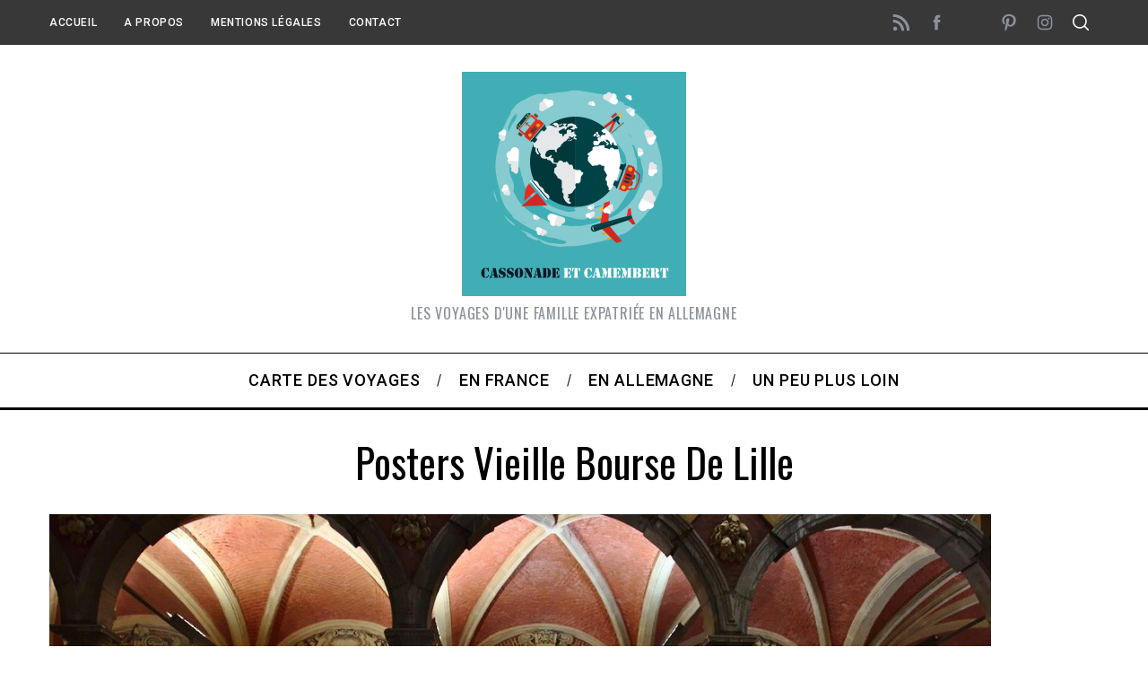

--- FILE ---
content_type: text/html; charset=UTF-8
request_url: https://www.cassonadeetcamembert.fr/2015/02/vieux-lille/posters-vieille-bourse-de-lille/
body_size: 17124
content:
<!doctype html>
<html lang="fr-FR">
<head>
    <meta charset="UTF-8">
    <meta name="viewport" content="width=device-width, minimum-scale=1">
    <meta name="theme-color" content="#000000">
    <link rel="profile" href="http://gmpg.org/xfn/11">
    <meta name='robots' content='index, follow, max-image-preview:large, max-snippet:-1, max-video-preview:-1' />

	<!-- This site is optimized with the Yoast SEO plugin v25.1 - https://yoast.com/wordpress/plugins/seo/ -->
	<title>Posters vieille bourse de Lille - Cassonade et Camembert</title>
	<link rel="canonical" href="https://www.cassonadeetcamembert.fr/2015/02/vieux-lille/posters-vieille-bourse-de-lille/" />
	<meta property="og:locale" content="fr_FR" />
	<meta property="og:type" content="article" />
	<meta property="og:title" content="Posters vieille bourse de Lille - Cassonade et Camembert" />
	<meta property="og:url" content="https://www.cassonadeetcamembert.fr/2015/02/vieux-lille/posters-vieille-bourse-de-lille/" />
	<meta property="og:site_name" content="Cassonade et Camembert" />
	<meta property="article:publisher" content="http://www.facebook.com/cassonadeetcamembert/" />
	<meta property="article:modified_time" content="2015-01-29T12:15:44+00:00" />
	<meta property="og:image" content="https://www.cassonadeetcamembert.fr/2015/02/vieux-lille/posters-vieille-bourse-de-lille" />
	<meta property="og:image:width" content="1200" />
	<meta property="og:image:height" content="801" />
	<meta property="og:image:type" content="image/jpeg" />
	<script type="application/ld+json" class="yoast-schema-graph">{"@context":"https://schema.org","@graph":[{"@type":"WebPage","@id":"https://www.cassonadeetcamembert.fr/2015/02/vieux-lille/posters-vieille-bourse-de-lille/","url":"https://www.cassonadeetcamembert.fr/2015/02/vieux-lille/posters-vieille-bourse-de-lille/","name":"Posters vieille bourse de Lille - Cassonade et Camembert","isPartOf":{"@id":"https://www.cassonadeetcamembert.fr/#website"},"primaryImageOfPage":{"@id":"https://www.cassonadeetcamembert.fr/2015/02/vieux-lille/posters-vieille-bourse-de-lille/#primaryimage"},"image":{"@id":"https://www.cassonadeetcamembert.fr/2015/02/vieux-lille/posters-vieille-bourse-de-lille/#primaryimage"},"thumbnailUrl":"https://www.cassonadeetcamembert.fr/wp-content/uploads/2015/01/Posters-vieille-bourse-de-Lille.jpg","datePublished":"2015-01-29T11:54:26+00:00","dateModified":"2015-01-29T12:15:44+00:00","breadcrumb":{"@id":"https://www.cassonadeetcamembert.fr/2015/02/vieux-lille/posters-vieille-bourse-de-lille/#breadcrumb"},"inLanguage":"fr-FR","potentialAction":[{"@type":"ReadAction","target":["https://www.cassonadeetcamembert.fr/2015/02/vieux-lille/posters-vieille-bourse-de-lille/"]}]},{"@type":"ImageObject","inLanguage":"fr-FR","@id":"https://www.cassonadeetcamembert.fr/2015/02/vieux-lille/posters-vieille-bourse-de-lille/#primaryimage","url":"https://www.cassonadeetcamembert.fr/wp-content/uploads/2015/01/Posters-vieille-bourse-de-Lille.jpg","contentUrl":"https://www.cassonadeetcamembert.fr/wp-content/uploads/2015/01/Posters-vieille-bourse-de-Lille.jpg","width":1200,"height":801,"caption":"Posters vieille bourse de Lille"},{"@type":"BreadcrumbList","@id":"https://www.cassonadeetcamembert.fr/2015/02/vieux-lille/posters-vieille-bourse-de-lille/#breadcrumb","itemListElement":[{"@type":"ListItem","position":1,"name":"Accueil","item":"https://www.cassonadeetcamembert.fr/"},{"@type":"ListItem","position":2,"name":"Balade nocturne dans le Vieux-Lille","item":"https://www.cassonadeetcamembert.fr/2015/02/vieux-lille/"},{"@type":"ListItem","position":3,"name":"Posters vieille bourse de Lille"}]},{"@type":"WebSite","@id":"https://www.cassonadeetcamembert.fr/#website","url":"https://www.cassonadeetcamembert.fr/","name":"Cassonade et Camembert","description":"Les voyages d&#039;une famille expatriée en Allemagne","publisher":{"@id":"https://www.cassonadeetcamembert.fr/#organization"},"potentialAction":[{"@type":"SearchAction","target":{"@type":"EntryPoint","urlTemplate":"https://www.cassonadeetcamembert.fr/?s={search_term_string}"},"query-input":{"@type":"PropertyValueSpecification","valueRequired":true,"valueName":"search_term_string"}}],"inLanguage":"fr-FR"},{"@type":"Organization","@id":"https://www.cassonadeetcamembert.fr/#organization","name":"Cassonade et Camembert","url":"https://www.cassonadeetcamembert.fr/","logo":{"@type":"ImageObject","inLanguage":"fr-FR","@id":"https://www.cassonadeetcamembert.fr/#/schema/logo/image/","url":"https://www.cassonadeetcamembert.fr/wp-content/uploads/2015/02/Cassonade-et-Camembert.png","contentUrl":"https://www.cassonadeetcamembert.fr/wp-content/uploads/2015/02/Cassonade-et-Camembert.png","width":250,"height":250,"caption":"Cassonade et Camembert"},"image":{"@id":"https://www.cassonadeetcamembert.fr/#/schema/logo/image/"},"sameAs":["http://www.facebook.com/cassonadeetcamembert/","http://instagram.com/cassonadeetcamembert/","https://www.pinterest.com/cassonadeetc/"]}]}</script>
	<!-- / Yoast SEO plugin. -->


<link rel='dns-prefetch' href='//fonts.googleapis.com' />
<link rel='preconnect' href='https://fonts.gstatic.com' crossorigin />
<link rel="alternate" type="application/rss+xml" title="Cassonade et Camembert &raquo; Flux" href="https://www.cassonadeetcamembert.fr/feed/" />
<link rel="alternate" type="application/rss+xml" title="Cassonade et Camembert &raquo; Flux des commentaires" href="https://www.cassonadeetcamembert.fr/comments/feed/" />
<link rel="alternate" type="application/rss+xml" title="Cassonade et Camembert &raquo; Posters vieille bourse de Lille Flux des commentaires" href="https://www.cassonadeetcamembert.fr/2015/02/vieux-lille/posters-vieille-bourse-de-lille/feed/" />
<link rel="alternate" title="oEmbed (JSON)" type="application/json+oembed" href="https://www.cassonadeetcamembert.fr/wp-json/oembed/1.0/embed?url=https%3A%2F%2Fwww.cassonadeetcamembert.fr%2F2015%2F02%2Fvieux-lille%2Fposters-vieille-bourse-de-lille%2F" />
<link rel="alternate" title="oEmbed (XML)" type="text/xml+oembed" href="https://www.cassonadeetcamembert.fr/wp-json/oembed/1.0/embed?url=https%3A%2F%2Fwww.cassonadeetcamembert.fr%2F2015%2F02%2Fvieux-lille%2Fposters-vieille-bourse-de-lille%2F&#038;format=xml" />
		<!-- This site uses the Google Analytics by MonsterInsights plugin v9.11.1 - Using Analytics tracking - https://www.monsterinsights.com/ -->
							<script src="//www.googletagmanager.com/gtag/js?id=G-QNFZRNBTKQ"  data-cfasync="false" data-wpfc-render="false" type="text/javascript" async></script>
			<script data-cfasync="false" data-wpfc-render="false" type="text/javascript">
				var mi_version = '9.11.1';
				var mi_track_user = true;
				var mi_no_track_reason = '';
								var MonsterInsightsDefaultLocations = {"page_location":"https:\/\/www.cassonadeetcamembert.fr\/2015\/02\/vieux-lille\/posters-vieille-bourse-de-lille\/"};
								if ( typeof MonsterInsightsPrivacyGuardFilter === 'function' ) {
					var MonsterInsightsLocations = (typeof MonsterInsightsExcludeQuery === 'object') ? MonsterInsightsPrivacyGuardFilter( MonsterInsightsExcludeQuery ) : MonsterInsightsPrivacyGuardFilter( MonsterInsightsDefaultLocations );
				} else {
					var MonsterInsightsLocations = (typeof MonsterInsightsExcludeQuery === 'object') ? MonsterInsightsExcludeQuery : MonsterInsightsDefaultLocations;
				}

								var disableStrs = [
										'ga-disable-G-QNFZRNBTKQ',
									];

				/* Function to detect opted out users */
				function __gtagTrackerIsOptedOut() {
					for (var index = 0; index < disableStrs.length; index++) {
						if (document.cookie.indexOf(disableStrs[index] + '=true') > -1) {
							return true;
						}
					}

					return false;
				}

				/* Disable tracking if the opt-out cookie exists. */
				if (__gtagTrackerIsOptedOut()) {
					for (var index = 0; index < disableStrs.length; index++) {
						window[disableStrs[index]] = true;
					}
				}

				/* Opt-out function */
				function __gtagTrackerOptout() {
					for (var index = 0; index < disableStrs.length; index++) {
						document.cookie = disableStrs[index] + '=true; expires=Thu, 31 Dec 2099 23:59:59 UTC; path=/';
						window[disableStrs[index]] = true;
					}
				}

				if ('undefined' === typeof gaOptout) {
					function gaOptout() {
						__gtagTrackerOptout();
					}
				}
								window.dataLayer = window.dataLayer || [];

				window.MonsterInsightsDualTracker = {
					helpers: {},
					trackers: {},
				};
				if (mi_track_user) {
					function __gtagDataLayer() {
						dataLayer.push(arguments);
					}

					function __gtagTracker(type, name, parameters) {
						if (!parameters) {
							parameters = {};
						}

						if (parameters.send_to) {
							__gtagDataLayer.apply(null, arguments);
							return;
						}

						if (type === 'event') {
														parameters.send_to = monsterinsights_frontend.v4_id;
							var hookName = name;
							if (typeof parameters['event_category'] !== 'undefined') {
								hookName = parameters['event_category'] + ':' + name;
							}

							if (typeof MonsterInsightsDualTracker.trackers[hookName] !== 'undefined') {
								MonsterInsightsDualTracker.trackers[hookName](parameters);
							} else {
								__gtagDataLayer('event', name, parameters);
							}
							
						} else {
							__gtagDataLayer.apply(null, arguments);
						}
					}

					__gtagTracker('js', new Date());
					__gtagTracker('set', {
						'developer_id.dZGIzZG': true,
											});
					if ( MonsterInsightsLocations.page_location ) {
						__gtagTracker('set', MonsterInsightsLocations);
					}
										__gtagTracker('config', 'G-QNFZRNBTKQ', {"forceSSL":"true"} );
										window.gtag = __gtagTracker;										(function () {
						/* https://developers.google.com/analytics/devguides/collection/analyticsjs/ */
						/* ga and __gaTracker compatibility shim. */
						var noopfn = function () {
							return null;
						};
						var newtracker = function () {
							return new Tracker();
						};
						var Tracker = function () {
							return null;
						};
						var p = Tracker.prototype;
						p.get = noopfn;
						p.set = noopfn;
						p.send = function () {
							var args = Array.prototype.slice.call(arguments);
							args.unshift('send');
							__gaTracker.apply(null, args);
						};
						var __gaTracker = function () {
							var len = arguments.length;
							if (len === 0) {
								return;
							}
							var f = arguments[len - 1];
							if (typeof f !== 'object' || f === null || typeof f.hitCallback !== 'function') {
								if ('send' === arguments[0]) {
									var hitConverted, hitObject = false, action;
									if ('event' === arguments[1]) {
										if ('undefined' !== typeof arguments[3]) {
											hitObject = {
												'eventAction': arguments[3],
												'eventCategory': arguments[2],
												'eventLabel': arguments[4],
												'value': arguments[5] ? arguments[5] : 1,
											}
										}
									}
									if ('pageview' === arguments[1]) {
										if ('undefined' !== typeof arguments[2]) {
											hitObject = {
												'eventAction': 'page_view',
												'page_path': arguments[2],
											}
										}
									}
									if (typeof arguments[2] === 'object') {
										hitObject = arguments[2];
									}
									if (typeof arguments[5] === 'object') {
										Object.assign(hitObject, arguments[5]);
									}
									if ('undefined' !== typeof arguments[1].hitType) {
										hitObject = arguments[1];
										if ('pageview' === hitObject.hitType) {
											hitObject.eventAction = 'page_view';
										}
									}
									if (hitObject) {
										action = 'timing' === arguments[1].hitType ? 'timing_complete' : hitObject.eventAction;
										hitConverted = mapArgs(hitObject);
										__gtagTracker('event', action, hitConverted);
									}
								}
								return;
							}

							function mapArgs(args) {
								var arg, hit = {};
								var gaMap = {
									'eventCategory': 'event_category',
									'eventAction': 'event_action',
									'eventLabel': 'event_label',
									'eventValue': 'event_value',
									'nonInteraction': 'non_interaction',
									'timingCategory': 'event_category',
									'timingVar': 'name',
									'timingValue': 'value',
									'timingLabel': 'event_label',
									'page': 'page_path',
									'location': 'page_location',
									'title': 'page_title',
									'referrer' : 'page_referrer',
								};
								for (arg in args) {
																		if (!(!args.hasOwnProperty(arg) || !gaMap.hasOwnProperty(arg))) {
										hit[gaMap[arg]] = args[arg];
									} else {
										hit[arg] = args[arg];
									}
								}
								return hit;
							}

							try {
								f.hitCallback();
							} catch (ex) {
							}
						};
						__gaTracker.create = newtracker;
						__gaTracker.getByName = newtracker;
						__gaTracker.getAll = function () {
							return [];
						};
						__gaTracker.remove = noopfn;
						__gaTracker.loaded = true;
						window['__gaTracker'] = __gaTracker;
					})();
									} else {
										console.log("");
					(function () {
						function __gtagTracker() {
							return null;
						}

						window['__gtagTracker'] = __gtagTracker;
						window['gtag'] = __gtagTracker;
					})();
									}
			</script>
							<!-- / Google Analytics by MonsterInsights -->
		<style id='wp-img-auto-sizes-contain-inline-css' type='text/css'>
img:is([sizes=auto i],[sizes^="auto," i]){contain-intrinsic-size:3000px 1500px}
/*# sourceURL=wp-img-auto-sizes-contain-inline-css */
</style>
<link rel='stylesheet' id='sbi_styles-css' href='https://www.cassonadeetcamembert.fr/wp-content/plugins/instagram-feed/css/sbi-styles.min.css?ver=6.9.0' type='text/css' media='all' />
<style id='wp-emoji-styles-inline-css' type='text/css'>

	img.wp-smiley, img.emoji {
		display: inline !important;
		border: none !important;
		box-shadow: none !important;
		height: 1em !important;
		width: 1em !important;
		margin: 0 0.07em !important;
		vertical-align: -0.1em !important;
		background: none !important;
		padding: 0 !important;
	}
/*# sourceURL=wp-emoji-styles-inline-css */
</style>
<style id='wp-block-library-inline-css' type='text/css'>
:root{--wp-block-synced-color:#7a00df;--wp-block-synced-color--rgb:122,0,223;--wp-bound-block-color:var(--wp-block-synced-color);--wp-editor-canvas-background:#ddd;--wp-admin-theme-color:#007cba;--wp-admin-theme-color--rgb:0,124,186;--wp-admin-theme-color-darker-10:#006ba1;--wp-admin-theme-color-darker-10--rgb:0,107,160.5;--wp-admin-theme-color-darker-20:#005a87;--wp-admin-theme-color-darker-20--rgb:0,90,135;--wp-admin-border-width-focus:2px}@media (min-resolution:192dpi){:root{--wp-admin-border-width-focus:1.5px}}.wp-element-button{cursor:pointer}:root .has-very-light-gray-background-color{background-color:#eee}:root .has-very-dark-gray-background-color{background-color:#313131}:root .has-very-light-gray-color{color:#eee}:root .has-very-dark-gray-color{color:#313131}:root .has-vivid-green-cyan-to-vivid-cyan-blue-gradient-background{background:linear-gradient(135deg,#00d084,#0693e3)}:root .has-purple-crush-gradient-background{background:linear-gradient(135deg,#34e2e4,#4721fb 50%,#ab1dfe)}:root .has-hazy-dawn-gradient-background{background:linear-gradient(135deg,#faaca8,#dad0ec)}:root .has-subdued-olive-gradient-background{background:linear-gradient(135deg,#fafae1,#67a671)}:root .has-atomic-cream-gradient-background{background:linear-gradient(135deg,#fdd79a,#004a59)}:root .has-nightshade-gradient-background{background:linear-gradient(135deg,#330968,#31cdcf)}:root .has-midnight-gradient-background{background:linear-gradient(135deg,#020381,#2874fc)}:root{--wp--preset--font-size--normal:16px;--wp--preset--font-size--huge:42px}.has-regular-font-size{font-size:1em}.has-larger-font-size{font-size:2.625em}.has-normal-font-size{font-size:var(--wp--preset--font-size--normal)}.has-huge-font-size{font-size:var(--wp--preset--font-size--huge)}.has-text-align-center{text-align:center}.has-text-align-left{text-align:left}.has-text-align-right{text-align:right}.has-fit-text{white-space:nowrap!important}#end-resizable-editor-section{display:none}.aligncenter{clear:both}.items-justified-left{justify-content:flex-start}.items-justified-center{justify-content:center}.items-justified-right{justify-content:flex-end}.items-justified-space-between{justify-content:space-between}.screen-reader-text{border:0;clip-path:inset(50%);height:1px;margin:-1px;overflow:hidden;padding:0;position:absolute;width:1px;word-wrap:normal!important}.screen-reader-text:focus{background-color:#ddd;clip-path:none;color:#444;display:block;font-size:1em;height:auto;left:5px;line-height:normal;padding:15px 23px 14px;text-decoration:none;top:5px;width:auto;z-index:100000}html :where(.has-border-color){border-style:solid}html :where([style*=border-top-color]){border-top-style:solid}html :where([style*=border-right-color]){border-right-style:solid}html :where([style*=border-bottom-color]){border-bottom-style:solid}html :where([style*=border-left-color]){border-left-style:solid}html :where([style*=border-width]){border-style:solid}html :where([style*=border-top-width]){border-top-style:solid}html :where([style*=border-right-width]){border-right-style:solid}html :where([style*=border-bottom-width]){border-bottom-style:solid}html :where([style*=border-left-width]){border-left-style:solid}html :where(img[class*=wp-image-]){height:auto;max-width:100%}:where(figure){margin:0 0 1em}html :where(.is-position-sticky){--wp-admin--admin-bar--position-offset:var(--wp-admin--admin-bar--height,0px)}@media screen and (max-width:600px){html :where(.is-position-sticky){--wp-admin--admin-bar--position-offset:0px}}

/*# sourceURL=wp-block-library-inline-css */
</style><style id='global-styles-inline-css' type='text/css'>
:root{--wp--preset--aspect-ratio--square: 1;--wp--preset--aspect-ratio--4-3: 4/3;--wp--preset--aspect-ratio--3-4: 3/4;--wp--preset--aspect-ratio--3-2: 3/2;--wp--preset--aspect-ratio--2-3: 2/3;--wp--preset--aspect-ratio--16-9: 16/9;--wp--preset--aspect-ratio--9-16: 9/16;--wp--preset--color--black: #000000;--wp--preset--color--cyan-bluish-gray: #abb8c3;--wp--preset--color--white: #ffffff;--wp--preset--color--pale-pink: #f78da7;--wp--preset--color--vivid-red: #cf2e2e;--wp--preset--color--luminous-vivid-orange: #ff6900;--wp--preset--color--luminous-vivid-amber: #fcb900;--wp--preset--color--light-green-cyan: #7bdcb5;--wp--preset--color--vivid-green-cyan: #00d084;--wp--preset--color--pale-cyan-blue: #8ed1fc;--wp--preset--color--vivid-cyan-blue: #0693e3;--wp--preset--color--vivid-purple: #9b51e0;--wp--preset--gradient--vivid-cyan-blue-to-vivid-purple: linear-gradient(135deg,rgb(6,147,227) 0%,rgb(155,81,224) 100%);--wp--preset--gradient--light-green-cyan-to-vivid-green-cyan: linear-gradient(135deg,rgb(122,220,180) 0%,rgb(0,208,130) 100%);--wp--preset--gradient--luminous-vivid-amber-to-luminous-vivid-orange: linear-gradient(135deg,rgb(252,185,0) 0%,rgb(255,105,0) 100%);--wp--preset--gradient--luminous-vivid-orange-to-vivid-red: linear-gradient(135deg,rgb(255,105,0) 0%,rgb(207,46,46) 100%);--wp--preset--gradient--very-light-gray-to-cyan-bluish-gray: linear-gradient(135deg,rgb(238,238,238) 0%,rgb(169,184,195) 100%);--wp--preset--gradient--cool-to-warm-spectrum: linear-gradient(135deg,rgb(74,234,220) 0%,rgb(151,120,209) 20%,rgb(207,42,186) 40%,rgb(238,44,130) 60%,rgb(251,105,98) 80%,rgb(254,248,76) 100%);--wp--preset--gradient--blush-light-purple: linear-gradient(135deg,rgb(255,206,236) 0%,rgb(152,150,240) 100%);--wp--preset--gradient--blush-bordeaux: linear-gradient(135deg,rgb(254,205,165) 0%,rgb(254,45,45) 50%,rgb(107,0,62) 100%);--wp--preset--gradient--luminous-dusk: linear-gradient(135deg,rgb(255,203,112) 0%,rgb(199,81,192) 50%,rgb(65,88,208) 100%);--wp--preset--gradient--pale-ocean: linear-gradient(135deg,rgb(255,245,203) 0%,rgb(182,227,212) 50%,rgb(51,167,181) 100%);--wp--preset--gradient--electric-grass: linear-gradient(135deg,rgb(202,248,128) 0%,rgb(113,206,126) 100%);--wp--preset--gradient--midnight: linear-gradient(135deg,rgb(2,3,129) 0%,rgb(40,116,252) 100%);--wp--preset--font-size--small: 13px;--wp--preset--font-size--medium: 20px;--wp--preset--font-size--large: 36px;--wp--preset--font-size--x-large: 42px;--wp--preset--spacing--20: 0.44rem;--wp--preset--spacing--30: 0.67rem;--wp--preset--spacing--40: 1rem;--wp--preset--spacing--50: 1.5rem;--wp--preset--spacing--60: 2.25rem;--wp--preset--spacing--70: 3.38rem;--wp--preset--spacing--80: 5.06rem;--wp--preset--shadow--natural: 6px 6px 9px rgba(0, 0, 0, 0.2);--wp--preset--shadow--deep: 12px 12px 50px rgba(0, 0, 0, 0.4);--wp--preset--shadow--sharp: 6px 6px 0px rgba(0, 0, 0, 0.2);--wp--preset--shadow--outlined: 6px 6px 0px -3px rgb(255, 255, 255), 6px 6px rgb(0, 0, 0);--wp--preset--shadow--crisp: 6px 6px 0px rgb(0, 0, 0);}:where(.is-layout-flex){gap: 0.5em;}:where(.is-layout-grid){gap: 0.5em;}body .is-layout-flex{display: flex;}.is-layout-flex{flex-wrap: wrap;align-items: center;}.is-layout-flex > :is(*, div){margin: 0;}body .is-layout-grid{display: grid;}.is-layout-grid > :is(*, div){margin: 0;}:where(.wp-block-columns.is-layout-flex){gap: 2em;}:where(.wp-block-columns.is-layout-grid){gap: 2em;}:where(.wp-block-post-template.is-layout-flex){gap: 1.25em;}:where(.wp-block-post-template.is-layout-grid){gap: 1.25em;}.has-black-color{color: var(--wp--preset--color--black) !important;}.has-cyan-bluish-gray-color{color: var(--wp--preset--color--cyan-bluish-gray) !important;}.has-white-color{color: var(--wp--preset--color--white) !important;}.has-pale-pink-color{color: var(--wp--preset--color--pale-pink) !important;}.has-vivid-red-color{color: var(--wp--preset--color--vivid-red) !important;}.has-luminous-vivid-orange-color{color: var(--wp--preset--color--luminous-vivid-orange) !important;}.has-luminous-vivid-amber-color{color: var(--wp--preset--color--luminous-vivid-amber) !important;}.has-light-green-cyan-color{color: var(--wp--preset--color--light-green-cyan) !important;}.has-vivid-green-cyan-color{color: var(--wp--preset--color--vivid-green-cyan) !important;}.has-pale-cyan-blue-color{color: var(--wp--preset--color--pale-cyan-blue) !important;}.has-vivid-cyan-blue-color{color: var(--wp--preset--color--vivid-cyan-blue) !important;}.has-vivid-purple-color{color: var(--wp--preset--color--vivid-purple) !important;}.has-black-background-color{background-color: var(--wp--preset--color--black) !important;}.has-cyan-bluish-gray-background-color{background-color: var(--wp--preset--color--cyan-bluish-gray) !important;}.has-white-background-color{background-color: var(--wp--preset--color--white) !important;}.has-pale-pink-background-color{background-color: var(--wp--preset--color--pale-pink) !important;}.has-vivid-red-background-color{background-color: var(--wp--preset--color--vivid-red) !important;}.has-luminous-vivid-orange-background-color{background-color: var(--wp--preset--color--luminous-vivid-orange) !important;}.has-luminous-vivid-amber-background-color{background-color: var(--wp--preset--color--luminous-vivid-amber) !important;}.has-light-green-cyan-background-color{background-color: var(--wp--preset--color--light-green-cyan) !important;}.has-vivid-green-cyan-background-color{background-color: var(--wp--preset--color--vivid-green-cyan) !important;}.has-pale-cyan-blue-background-color{background-color: var(--wp--preset--color--pale-cyan-blue) !important;}.has-vivid-cyan-blue-background-color{background-color: var(--wp--preset--color--vivid-cyan-blue) !important;}.has-vivid-purple-background-color{background-color: var(--wp--preset--color--vivid-purple) !important;}.has-black-border-color{border-color: var(--wp--preset--color--black) !important;}.has-cyan-bluish-gray-border-color{border-color: var(--wp--preset--color--cyan-bluish-gray) !important;}.has-white-border-color{border-color: var(--wp--preset--color--white) !important;}.has-pale-pink-border-color{border-color: var(--wp--preset--color--pale-pink) !important;}.has-vivid-red-border-color{border-color: var(--wp--preset--color--vivid-red) !important;}.has-luminous-vivid-orange-border-color{border-color: var(--wp--preset--color--luminous-vivid-orange) !important;}.has-luminous-vivid-amber-border-color{border-color: var(--wp--preset--color--luminous-vivid-amber) !important;}.has-light-green-cyan-border-color{border-color: var(--wp--preset--color--light-green-cyan) !important;}.has-vivid-green-cyan-border-color{border-color: var(--wp--preset--color--vivid-green-cyan) !important;}.has-pale-cyan-blue-border-color{border-color: var(--wp--preset--color--pale-cyan-blue) !important;}.has-vivid-cyan-blue-border-color{border-color: var(--wp--preset--color--vivid-cyan-blue) !important;}.has-vivid-purple-border-color{border-color: var(--wp--preset--color--vivid-purple) !important;}.has-vivid-cyan-blue-to-vivid-purple-gradient-background{background: var(--wp--preset--gradient--vivid-cyan-blue-to-vivid-purple) !important;}.has-light-green-cyan-to-vivid-green-cyan-gradient-background{background: var(--wp--preset--gradient--light-green-cyan-to-vivid-green-cyan) !important;}.has-luminous-vivid-amber-to-luminous-vivid-orange-gradient-background{background: var(--wp--preset--gradient--luminous-vivid-amber-to-luminous-vivid-orange) !important;}.has-luminous-vivid-orange-to-vivid-red-gradient-background{background: var(--wp--preset--gradient--luminous-vivid-orange-to-vivid-red) !important;}.has-very-light-gray-to-cyan-bluish-gray-gradient-background{background: var(--wp--preset--gradient--very-light-gray-to-cyan-bluish-gray) !important;}.has-cool-to-warm-spectrum-gradient-background{background: var(--wp--preset--gradient--cool-to-warm-spectrum) !important;}.has-blush-light-purple-gradient-background{background: var(--wp--preset--gradient--blush-light-purple) !important;}.has-blush-bordeaux-gradient-background{background: var(--wp--preset--gradient--blush-bordeaux) !important;}.has-luminous-dusk-gradient-background{background: var(--wp--preset--gradient--luminous-dusk) !important;}.has-pale-ocean-gradient-background{background: var(--wp--preset--gradient--pale-ocean) !important;}.has-electric-grass-gradient-background{background: var(--wp--preset--gradient--electric-grass) !important;}.has-midnight-gradient-background{background: var(--wp--preset--gradient--midnight) !important;}.has-small-font-size{font-size: var(--wp--preset--font-size--small) !important;}.has-medium-font-size{font-size: var(--wp--preset--font-size--medium) !important;}.has-large-font-size{font-size: var(--wp--preset--font-size--large) !important;}.has-x-large-font-size{font-size: var(--wp--preset--font-size--x-large) !important;}
/*# sourceURL=global-styles-inline-css */
</style>

<style id='classic-theme-styles-inline-css' type='text/css'>
/*! This file is auto-generated */
.wp-block-button__link{color:#fff;background-color:#32373c;border-radius:9999px;box-shadow:none;text-decoration:none;padding:calc(.667em + 2px) calc(1.333em + 2px);font-size:1.125em}.wp-block-file__button{background:#32373c;color:#fff;text-decoration:none}
/*# sourceURL=/wp-includes/css/classic-themes.min.css */
</style>
<link rel='stylesheet' id='contact-form-7-css' href='https://www.cassonadeetcamembert.fr/wp-content/plugins/contact-form-7/includes/css/styles.css?ver=6.0.6' type='text/css' media='all' />
<link rel='stylesheet' id='sc-frontend-style-css' href='https://www.cassonadeetcamembert.fr/wp-content/plugins/shortcodes-indep/css/frontend-style.css?ver=6.9' type='text/css' media='all' />
<link rel='stylesheet' id='stcr-style-css' href='https://www.cassonadeetcamembert.fr/wp-content/plugins/subscribe-to-comments-reloaded/includes/css/stcr-style.css?ver=6.9' type='text/css' media='all' />
<link rel='stylesheet' id='main-style-css' href='https://www.cassonadeetcamembert.fr/wp-content/themes/simplemag/style.css?ver=5.5' type='text/css' media='all' />
<link rel="preload" as="style" href="https://fonts.googleapis.com/css?family=Roboto:500%7COswald%7CLato&#038;display=swap&#038;ver=1619512322" /><link rel="stylesheet" href="https://fonts.googleapis.com/css?family=Roboto:500%7COswald%7CLato&#038;display=swap&#038;ver=1619512322" media="print" onload="this.media='all'"><noscript><link rel="stylesheet" href="https://fonts.googleapis.com/css?family=Roboto:500%7COswald%7CLato&#038;display=swap&#038;ver=1619512322" /></noscript><style id='simplemag-inline-css-inline-css' type='text/css'>
:root { --site-background: #fff; --site-color: #444; --hp-sections-space: 100px; } .site-header .site-branding { max-width: 250px; } .main-menu .sub-links .active-link, .main-menu .mega-menu-item:hover .item-title a, .main-menu > ul > .sub-menu-columns > .sub-menu > .sub-links > li > a { color: #ffcc0d; } .main-menu .sub-menu-two-columns > .sub-menu > .sub-links li a:after { background-color: #ffcc0d; } .main-menu .posts-loading:after { border-top-color: #ffcc0d; border-bottom-color: #ffcc0d; } .main-menu > ul > .link-arrow > a > span:after { border-color: transparent transparent #ffcc0d; } .main-menu > ul > li > .sub-menu { border-top-color: #ffcc0d; } .sidebar .widget { border-bottom-color: #000; } .footer-sidebar .widget_rss li:after, .footer-sidebar .widget_pages li:after, .footer-sidebar .widget_nav_menu li:after, .footer-sidebar .widget_categories ul li:after, .footer-sidebar .widget_recent_entries li:after, .footer-sidebar .widget_recent_comments li:after, .widget_nav_menu li:not(:last-of-type):after { background-color: #585b61; } .entry-title, .section-title { text-transform: capitalize; } @media only screen and (min-width: 960px) { .gallery-carousel__image img { height: 580px; } } .global-sliders .entry-title, .full-width-image .title, .full-width-video .title {font-size: 18px;} @media screen and (min-width: 300px) { .global-sliders .entry-title, .full-width-image .title, .full-width-video .title { font-size: calc(18px + (42 - 18) * ((100vw - 300px) / (1600 - 300))); } } @media screen and (min-width: 1600px) { .global-sliders .entry-title, .full-width-image .title, .full-width-video .title {font-size: 42px;} }.section-title .title {font-size: 22px;} @media screen and (min-width: 300px) { .section-title .title { font-size: calc(22px + (48 - 22) * ((100vw - 300px) / (1600 - 300))); } } @media screen and (min-width: 1600px) { .section-title .title {font-size: 48px;} }.page-title .entry-title {font-size: 24px;} @media screen and (min-width: 300px) { .page-title .entry-title { font-size: calc(24px + (52 - 24) * ((100vw - 300px) / (1600 - 300))); } } @media screen and (min-width: 1600px) { .page-title .entry-title {font-size: 52px;} }.entries .entry-title {font-size: 18px;} @media screen and (min-width: 300px) { .entries .entry-title { font-size: calc(18px + (24 - 18) * ((100vw - 300px) / (1600 - 300))); } } @media screen and (min-width: 1600px) { .entries .entry-title {font-size: 24px;} }
/*# sourceURL=simplemag-inline-css-inline-css */
</style>
<link rel='stylesheet' id='jquery.lightbox.min.css-css' href='https://www.cassonadeetcamembert.fr/wp-content/plugins/wp-jquery-lightbox/lightboxes/wp-jquery-lightbox/styles/lightbox.min.css?ver=2.3.4' type='text/css' media='all' />
<link rel='stylesheet' id='jqlb-overrides-css' href='https://www.cassonadeetcamembert.fr/wp-content/plugins/wp-jquery-lightbox/lightboxes/wp-jquery-lightbox/styles/overrides.css?ver=2.3.4' type='text/css' media='all' />
<style id='jqlb-overrides-inline-css' type='text/css'>

			#outerImageContainer {
				box-shadow: 0 0 4px 2px rgba(0,0,0,.2);
			}
			#imageContainer{
				padding: 6px;
			}
			#imageDataContainer {
				box-shadow: 0 4px 0 0 #fff, 0 0 4px 2px rgba(0,0,0,.1);
				z-index: 99;
			}
			#prevArrow,
			#nextArrow{
				background-color: rgba(255,255,255,.7;
				color: #000000;
			}
/*# sourceURL=jqlb-overrides-inline-css */
</style>
<script type="text/javascript" src="https://www.cassonadeetcamembert.fr/wp-content/plugins/google-analytics-for-wordpress/assets/js/frontend-gtag.min.js?ver=9.11.1" id="monsterinsights-frontend-script-js" async="async" data-wp-strategy="async"></script>
<script data-cfasync="false" data-wpfc-render="false" type="text/javascript" id='monsterinsights-frontend-script-js-extra'>/* <![CDATA[ */
var monsterinsights_frontend = {"js_events_tracking":"true","download_extensions":"doc,pdf,ppt,zip,xls,docx,pptx,xlsx","inbound_paths":"[]","home_url":"https:\/\/www.cassonadeetcamembert.fr","hash_tracking":"false","v4_id":"G-QNFZRNBTKQ"};/* ]]> */
</script>
<script type="text/javascript" src="https://www.cassonadeetcamembert.fr/wp-includes/js/jquery/jquery.min.js?ver=3.7.1" id="jquery-core-js"></script>
<script type="text/javascript" src="https://www.cassonadeetcamembert.fr/wp-includes/js/jquery/jquery-migrate.min.js?ver=3.4.1" id="jquery-migrate-js"></script>
<link rel="https://api.w.org/" href="https://www.cassonadeetcamembert.fr/wp-json/" /><link rel="alternate" title="JSON" type="application/json" href="https://www.cassonadeetcamembert.fr/wp-json/wp/v2/media/11461" /><link rel="EditURI" type="application/rsd+xml" title="RSD" href="https://www.cassonadeetcamembert.fr/xmlrpc.php?rsd" />
<meta name="generator" content="WordPress 6.9" />
<link rel='shortlink' href='https://www.cassonadeetcamembert.fr/?p=11461' />
<meta name="generator" content="Redux 4.5.7" /><style type="text/css">.recentcomments a{display:inline !important;padding:0 !important;margin:0 !important;}</style><style id="ti_option-dynamic-css" title="dynamic-css" class="redux-options-output">:root{--font_titles-font-family:Oswald;--titles_size-font-size:48px;--silder_titles_size-font-size:42px;--post_item_titles_size-font-size:24px;--single_font_size-font-size:52px;--font_text-font-family:Lato;--entry_content_font-font-size:18px;--entry_content_font-line-height:28px;--main_site_color:#ffcc0d;--secondary_site_color:#383838;--header_site_color:#ffffff;--site_top_strip_links-regular:#ffffff;--site_top_strip_links-hover:#ffcc0d;--slider_tint:#000000;--slider_tint_strength:0.1;--slider_tint_strength_hover:0.7;--footer_color:#242628;--footer_titles:#ffcc0d;--footer_text:#8c919b;--footer_links-regular:#8c919b;--footer_links-hover:#ffcc0d;}.menu, .entry-meta, .see-more, .read-more, .read-more-link, .nav-title, .related-posts-tabs li a, #submit, .copyright{font-family:Roboto;font-weight:500;font-style:normal;}.secondary-menu > ul > li{font-size:12px;}.main-menu > ul > li{font-size:18px;}.top-strip, .secondary-menu .sub-menu, .top-strip .search-form input[type="text"], .top-strip .social li ul{background-color:#383838;}.top-strip .social li a{color:#8c919b;}.main-menu{background-color:#ffffff;}.main-menu > ul > li{color:#000;}.main-menu > ul > li:hover{color:#333;}.main-menu > ul > li > a:before{background-color:#eeeeee;}.main-menu{border-top:1px solid #000;}.main-menu{border-bottom:3px solid #000;}.main-menu .sub-menu{background-color:#383838;}.main-menu .sub-menu li, .mega-menu-posts .item-title{color:#ffffff;}.main-menu .sub-menu li:hover, .mega-menu-posts .item-title:hover{color:#ffcc0d;}.sidebar{border-top:1px solid #000;border-bottom:1px solid #000;border-left:1px solid #000;border-right:1px solid #000;}.slide-dock{background-color:#ffffff;}.slide-dock__title, .slide-dock p{color:#000000;}.slide-dock .entry-meta a, .slide-dock .entry-title{color:#000000;}.footer-border-top, .footer-sidebar .widget-area:before, .footer-sidebar .widget{border-top:1px dotted #585b61;border-bottom:1px dotted #585b61;border-left:1px dotted #585b61;border-right:1px dotted #585b61;}.full-width-sidebar{background-color:#f8f8f8;}.full-width-sidebar, .full-width-sidebar a{color:#000000;}.copyright{background-color:#222222;}.copyright, .copyright a{color:#8c919b;}</style></head>

<body class="attachment wp-singular attachment-template-default single single-attachment postid-11461 attachmentid-11461 attachment-jpeg wp-embed-responsive wp-theme-simplemag simplemag-5-5 ltr top-strip-fixed layout-full">

    <section class="no-print top-strip">

        
        <div class="wrapper">

            <div id="mobile-menu-reveal" class="icon-button mobile-menu-reveal"><i class="hamburger-icon"></i></div>

            
            
        <nav class="secondary-menu" role="navigation" aria-label="Secondary Menu"><ul id="secondary_menu" class="menu"><li id="menu-item-11749" class="menu-item menu-item-type-custom menu-item-object-custom menu-item-home menu-item-11749"><a href="http://www.cassonadeetcamembert.fr/">Accueil</a></li>
<li id="menu-item-11748" class="menu-item menu-item-type-post_type menu-item-object-page menu-item-11748"><a href="https://www.cassonadeetcamembert.fr/about/">A propos</a></li>
<li id="menu-item-11775" class="menu-item menu-item-type-post_type menu-item-object-page menu-item-11775"><a href="https://www.cassonadeetcamembert.fr/mentions-legales/">Mentions légales</a></li>
<li id="menu-item-11747" class="menu-item menu-item-type-post_type menu-item-object-page menu-item-11747"><a href="https://www.cassonadeetcamembert.fr/contact/">Contact</a></li>
</ul></nav>
            
                <div class="right-side">

                    <ul class="social">
		<li><a href="#" class="social-share-link"><svg class="sm-svg-icon icon-share" width="22" height="22" aria-hidden="true" role="img" focusable="false" xmlns="http://www.w3.org/2000/svg" viewBox="0 0 1792 1792"><path d="M1792 640q0 26-19 45l-512 512q-19 19-45 19t-45-19-19-45V896H928q-98 0-175.5 6t-154 21.5-133 42.5-105.5 69.5-80 101-48.5 138.5-17.5 181q0 55 5 123 0 6 2.5 23.5t2.5 26.5q0 15-8.5 25t-23.5 10q-16 0-28-17-7-9-13-22t-13.5-30-10.5-24Q0 1286 0 1120q0-199 53-333 162-403 875-403h224V128q0-26 19-45t45-19 45 19l512 512q19 19 19 45z"></path></svg></a>
			<ul><li><a href="http://www.cassonadeetcamembert.fr/feed" class="link-feed" target="_blank"><svg class="sm-svg-icon icon-feed" width="22" height="22" aria-hidden="true" role="img" focusable="false" viewBox="0 0 24 24" version="1.1" xmlns="http://www.w3.org/2000/svg" xmlns:xlink="http://www.w3.org/1999/xlink"><path d="M2,8.667V12c5.515,0,10,4.485,10,10h3.333C15.333,14.637,9.363,8.667,2,8.667z M2,2v3.333 c9.19,0,16.667,7.477,16.667,16.667H22C22,10.955,13.045,2,2,2z M4.5,17C3.118,17,2,18.12,2,19.5S3.118,22,4.5,22S7,20.88,7,19.5 S5.882,17,4.5,17z"></path></svg></a></li><li><a href="https://www.facebook.com/cassonadeetcamembert" class="link-facebook" target="_blank"><svg class="sm-svg-icon icon-facebook" width="22" height="22" aria-hidden="true" role="img" focusable="false" viewBox="0 0 24 24" version="1.1" xmlns="http://www.w3.org/2000/svg" xmlns:xlink="http://www.w3.org/1999/xlink"><path d="M15.717 8.828h-2.848V6.96c0-.701.465-.865.792-.865h2.01V3.011L12.903 3C9.83 3 9.131 5.3 9.131 6.773v2.055H7.353v3.179h1.778V21h3.738v-8.993h2.522l.326-3.179z"/></svg></a></li><li><a href="https://plus.google.com/+CassonadeetcamembertFr" class="link-google-plus" target="_blank"></a></li><li><a href="https://www.pinterest.com/cassonadeetc/" class="link-pinterest" target="_blank"><svg class="sm-svg-icon icon-pinterest" width="22" height="22" aria-hidden="true" role="img" focusable="false" viewBox="0 0 24 24" version="1.1" xmlns="http://www.w3.org/2000/svg" xmlns:xlink="http://www.w3.org/1999/xlink"><path d="M12.289,2C6.617,2,3.606,5.648,3.606,9.622c0,1.846,1.025,4.146,2.666,4.878c0.25,0.111,0.381,0.063,0.439-0.169 c0.044-0.175,0.267-1.029,0.365-1.428c0.032-0.128,0.017-0.237-0.091-0.362C6.445,11.911,6.01,10.75,6.01,9.668 c0-2.777,2.194-5.464,5.933-5.464c3.23,0,5.49,2.108,5.49,5.122c0,3.407-1.794,5.768-4.13,5.768c-1.291,0-2.257-1.021-1.948-2.277 c0.372-1.495,1.089-3.112,1.089-4.191c0-0.967-0.542-1.775-1.663-1.775c-1.319,0-2.379,1.309-2.379,3.059 c0,1.115,0.394,1.869,0.394,1.869s-1.302,5.279-1.54,6.261c-0.405,1.666,0.053,4.368,0.094,4.604 c0.021,0.126,0.167,0.169,0.25,0.063c0.129-0.165,1.699-2.419,2.142-4.051c0.158-0.59,0.817-2.995,0.817-2.995 c0.43,0.784,1.681,1.446,3.013,1.446c3.963,0,6.822-3.494,6.822-7.833C20.394,5.112,16.849,2,12.289,2"></path></svg></a></li><li><a href="http://instagram.com/cassonadeetcamembert/" class="link-instagram" target="_blank"><svg class="sm-svg-icon icon-instagram" width="22" height="22" aria-hidden="true" role="img" focusable="false" viewBox="0 0 24 24" version="1.1" xmlns="http://www.w3.org/2000/svg" xmlns:xlink="http://www.w3.org/1999/xlink"><path d="M12,4.622c2.403,0,2.688,0.009,3.637,0.052c0.877,0.04,1.354,0.187,1.671,0.31c0.42,0.163,0.72,0.358,1.035,0.673 c0.315,0.315,0.51,0.615,0.673,1.035c0.123,0.317,0.27,0.794,0.31,1.671c0.043,0.949,0.052,1.234,0.052,3.637 s-0.009,2.688-0.052,3.637c-0.04,0.877-0.187,1.354-0.31,1.671c-0.163,0.42-0.358,0.72-0.673,1.035 c-0.315,0.315-0.615,0.51-1.035,0.673c-0.317,0.123-0.794,0.27-1.671,0.31c-0.949,0.043-1.233,0.052-3.637,0.052 s-2.688-0.009-3.637-0.052c-0.877-0.04-1.354-0.187-1.671-0.31c-0.42-0.163-0.72-0.358-1.035-0.673 c-0.315-0.315-0.51-0.615-0.673-1.035c-0.123-0.317-0.27-0.794-0.31-1.671C4.631,14.688,4.622,14.403,4.622,12 s0.009-2.688,0.052-3.637c0.04-0.877,0.187-1.354,0.31-1.671c0.163-0.42,0.358-0.72,0.673-1.035 c0.315-0.315,0.615-0.51,1.035-0.673c0.317-0.123,0.794-0.27,1.671-0.31C9.312,4.631,9.597,4.622,12,4.622 M12,3 C9.556,3,9.249,3.01,8.289,3.054C7.331,3.098,6.677,3.25,6.105,3.472C5.513,3.702,5.011,4.01,4.511,4.511 c-0.5,0.5-0.808,1.002-1.038,1.594C3.25,6.677,3.098,7.331,3.054,8.289C3.01,9.249,3,9.556,3,12c0,2.444,0.01,2.751,0.054,3.711 c0.044,0.958,0.196,1.612,0.418,2.185c0.23,0.592,0.538,1.094,1.038,1.594c0.5,0.5,1.002,0.808,1.594,1.038 c0.572,0.222,1.227,0.375,2.185,0.418C9.249,20.99,9.556,21,12,21s2.751-0.01,3.711-0.054c0.958-0.044,1.612-0.196,2.185-0.418 c0.592-0.23,1.094-0.538,1.594-1.038c0.5-0.5,0.808-1.002,1.038-1.594c0.222-0.572,0.375-1.227,0.418-2.185 C20.99,14.751,21,14.444,21,12s-0.01-2.751-0.054-3.711c-0.044-0.958-0.196-1.612-0.418-2.185c-0.23-0.592-0.538-1.094-1.038-1.594 c-0.5-0.5-1.002-0.808-1.594-1.038c-0.572-0.222-1.227-0.375-2.185-0.418C14.751,3.01,14.444,3,12,3L12,3z M12,7.378 c-2.552,0-4.622,2.069-4.622,4.622S9.448,16.622,12,16.622s4.622-2.069,4.622-4.622S14.552,7.378,12,7.378z M12,15 c-1.657,0-3-1.343-3-3s1.343-3,3-3s3,1.343,3,3S13.657,15,12,15z M16.804,6.116c-0.596,0-1.08,0.484-1.08,1.08 s0.484,1.08,1.08,1.08c0.596,0,1.08-0.484,1.08-1.08S17.401,6.116,16.804,6.116z"></path></svg></a></li>		</ul>
		</li>
	</ul>
                    <div id="search-reveal" class="icon-button search-reveal"><svg class="sm-svg-icon icon-search" width="18" height="18" aria-hidden="true" role="img" xmlns="http://www.w3.org/2000/svg" viewBox="0 0 24 24"><path d="M0 10.498c0 5.786 4.711 10.498 10.497 10.498 2.514 0 4.819-.882 6.627-2.362l8.364 8.365L27 25.489l-8.366-8.365a10.4189 10.4189 0 0 0 2.361-6.626C20.995 4.712 16.284 0 10.497 0 4.711 0 0 4.712 0 10.498zm2.099 0c0-4.65 3.748-8.398 8.398-8.398 4.651 0 8.398 3.748 8.398 8.398 0 4.651-3.747 8.398-8.398 8.398-4.65 0-8.398-3.747-8.398-8.398z"></path></svg></div>
                    
                </div>

            
        </div><!-- .wrapper -->

    </section><!-- .top-strip -->



        <header id="masthead" class="site-header" role="banner" class="clearfix">
        <div id="branding" class="anmtd">
            <div class="wrapper">
            
<div class="header-row header-default">
    <a href="https://www.cassonadeetcamembert.fr" class="site-branding" rel="home"><img class="site-logo" src="https://www.cassonadeetcamembert.fr/wp-content/uploads/2015/02/Cassonade-et-Camembert.png" alt="Cassonade et Camembert - Les voyages d&#039;une famille expatriée en Allemagne" width="250" height="250" /></a>
        <span class="tagline">Les voyages d&#039;une famille expatriée en Allemagne</span>
    </div><!-- .header-default -->            </div><!-- .wrapper -->
        </div><!-- #branding -->
    </header><!-- #masthead -->
    
    
    
        <nav class="no-print anmtd main-menu" role="navigation" aria-label="Main Menu"><ul id="main_menu" class="menu"><li id="menu-item-429" class="menu-item menu-item-type-post_type menu-item-object-page"><a href="https://www.cassonadeetcamembert.fr/carte/"><span>Carte des voyages</span></a></li>
<li id="menu-item-1584" class="menu-item menu-item-type-taxonomy menu-item-object-category menu-item-has-children"><a href="https://www.cassonadeetcamembert.fr/category/recits-de-voyages/france/"><span>En France</span></a><div class="sub-menu"><div class="sub-posts"><div class="clearfix mega-menu-container mega-menu-ajax"></div></div>
<ul class="sub-links">
	<li id="menu-item-4134" class="menu-item menu-item-type-taxonomy menu-item-object-category"><a href="https://www.cassonadeetcamembert.fr/category/recits-de-voyages/france/alsace/"><span>Alsace</span></a><div class="sub-menu"></div>
</li>
	<li id="menu-item-8113" class="menu-item menu-item-type-taxonomy menu-item-object-category"><a href="https://www.cassonadeetcamembert.fr/category/recits-de-voyages/france/aquitaine/"><span>Aquitaine</span></a><div class="sub-menu"></div>
</li>
	<li id="menu-item-6677" class="menu-item menu-item-type-taxonomy menu-item-object-category"><a href="https://www.cassonadeetcamembert.fr/category/recits-de-voyages/france/auvergne/"><span>Auvergne</span></a><div class="sub-menu"></div>
</li>
	<li id="menu-item-4171" class="menu-item menu-item-type-taxonomy menu-item-object-category"><a href="https://www.cassonadeetcamembert.fr/category/recits-de-voyages/france/bourgogne/"><span>Bourgogne</span></a><div class="sub-menu"></div>
</li>
	<li id="menu-item-9753" class="menu-item menu-item-type-taxonomy menu-item-object-category"><a href="https://www.cassonadeetcamembert.fr/category/recits-de-voyages/france/bretagne/"><span>Bretagne</span></a><div class="sub-menu"></div>
</li>
	<li id="menu-item-4291" class="menu-item menu-item-type-taxonomy menu-item-object-category"><a href="https://www.cassonadeetcamembert.fr/category/recits-de-voyages/france/centre/"><span>Centre</span></a><div class="sub-menu"></div>
</li>
	<li id="menu-item-8114" class="menu-item menu-item-type-taxonomy menu-item-object-category"><a href="https://www.cassonadeetcamembert.fr/category/recits-de-voyages/france/franche-comte/"><span>Franche-comté</span></a><div class="sub-menu"></div>
</li>
	<li id="menu-item-4346" class="menu-item menu-item-type-taxonomy menu-item-object-category"><a href="https://www.cassonadeetcamembert.fr/category/recits-de-voyages/france/ile-de-france/"><span>Ile-de-France</span></a><div class="sub-menu"></div>
</li>
	<li id="menu-item-6766" class="menu-item menu-item-type-taxonomy menu-item-object-category"><a href="https://www.cassonadeetcamembert.fr/category/recits-de-voyages/france/langudoc-roussillon/"><span>Languedoc-Roussillon</span></a><div class="sub-menu"></div>
</li>
	<li id="menu-item-4138" class="menu-item menu-item-type-taxonomy menu-item-object-category"><a href="https://www.cassonadeetcamembert.fr/category/recits-de-voyages/france/lorraine/"><span>Lorraine</span></a><div class="sub-menu"></div>
</li>
	<li id="menu-item-6802" class="menu-item menu-item-type-taxonomy menu-item-object-category"><a href="https://www.cassonadeetcamembert.fr/category/recits-de-voyages/france/midi-pyrenees/"><span>Midi-Pyrénées</span></a><div class="sub-menu"></div>
</li>
	<li id="menu-item-685" class="menu-item menu-item-type-taxonomy menu-item-object-category"><a href="https://www.cassonadeetcamembert.fr/category/recits-de-voyages/france/nord-pas-de-calais/"><span>Nord-Pas-de-Calais</span></a><div class="sub-menu"></div>
</li>
	<li id="menu-item-4323" class="menu-item menu-item-type-taxonomy menu-item-object-category"><a href="https://www.cassonadeetcamembert.fr/category/recits-de-voyages/france/normandie/"><span>Normandie</span></a><div class="sub-menu"></div>
</li>
	<li id="menu-item-687" class="menu-item menu-item-type-taxonomy menu-item-object-category"><a href="https://www.cassonadeetcamembert.fr/category/recits-de-voyages/france/pays-de-la-loire/"><span>Pays de la Loire</span></a><div class="sub-menu"></div>
</li>
	<li id="menu-item-6954" class="menu-item menu-item-type-taxonomy menu-item-object-category"><a href="https://www.cassonadeetcamembert.fr/category/recits-de-voyages/france/provence-alpes-cote-dazur/"><span>Provence-Alpes-Côte d&#8217;Azur</span></a><div class="sub-menu"></div>
</li>
	<li id="menu-item-1513" class="menu-item menu-item-type-taxonomy menu-item-object-category"><a href="https://www.cassonadeetcamembert.fr/category/recits-de-voyages/france/rhone-alpes/"><span>Rhône-Alpes</span></a><div class="sub-menu"></div>
</li>
</ul>
</div>
</li>
<li id="menu-item-1585" class="menu-item menu-item-type-taxonomy menu-item-object-category menu-item-has-children"><a href="https://www.cassonadeetcamembert.fr/category/recits-de-voyages/allemagne/"><span>En Allemagne</span></a><div class="sub-menu"><div class="sub-posts"><div class="clearfix mega-menu-container mega-menu-ajax"></div></div>
<ul class="sub-links">
	<li id="menu-item-667" class="menu-item menu-item-type-taxonomy menu-item-object-category"><a href="https://www.cassonadeetcamembert.fr/category/recits-de-voyages/allemagne/bade-wurtemberg/"><span>Bade-Wurtemberg</span></a><div class="sub-menu"></div>
</li>
	<li id="menu-item-13968" class="menu-item menu-item-type-taxonomy menu-item-object-category"><a href="https://www.cassonadeetcamembert.fr/category/recits-de-voyages/allemagne/basse-saxe/"><span>Basse-Saxe</span></a><div class="sub-menu"></div>
</li>
	<li id="menu-item-668" class="menu-item menu-item-type-taxonomy menu-item-object-category"><a href="https://www.cassonadeetcamembert.fr/category/recits-de-voyages/allemagne/baviere/"><span>Bavière</span></a><div class="sub-menu"></div>
</li>
	<li id="menu-item-6679" class="menu-item menu-item-type-taxonomy menu-item-object-category"><a href="https://www.cassonadeetcamembert.fr/category/recits-de-voyages/allemagne/hamburg/"><span>Hamburg</span></a><div class="sub-menu"></div>
</li>
	<li id="menu-item-670" class="menu-item menu-item-type-taxonomy menu-item-object-category"><a href="https://www.cassonadeetcamembert.fr/category/recits-de-voyages/allemagne/hesse/"><span>Hesse</span></a><div class="sub-menu"></div>
</li>
	<li id="menu-item-671" class="menu-item menu-item-type-taxonomy menu-item-object-category"><a href="https://www.cassonadeetcamembert.fr/category/recits-de-voyages/allemagne/rhenanie-du-nord-westphalie/"><span>Rhénanie-du-Nord-Westphalie</span></a><div class="sub-menu"></div>
</li>
	<li id="menu-item-672" class="menu-item menu-item-type-taxonomy menu-item-object-category"><a href="https://www.cassonadeetcamembert.fr/category/recits-de-voyages/allemagne/rhenanie-palatinat/"><span>Rhénanie-Palatinat</span></a><div class="sub-menu"></div>
</li>
	<li id="menu-item-673" class="menu-item menu-item-type-taxonomy menu-item-object-category"><a href="https://www.cassonadeetcamembert.fr/category/recits-de-voyages/allemagne/saxe/"><span>Saxe</span></a><div class="sub-menu"></div>
</li>
	<li id="menu-item-8491" class="menu-item menu-item-type-taxonomy menu-item-object-category"><a href="https://www.cassonadeetcamembert.fr/category/recits-de-voyages/allemagne/schleswig-holstein/"><span>Schleswig-Holstein</span></a><div class="sub-menu"></div>
</li>
</ul>
</div>
</li>
<li id="menu-item-656" class="menu-item menu-item-type-taxonomy menu-item-object-category menu-item-has-children"><a href="https://www.cassonadeetcamembert.fr/category/recits-de-voyages/un-peu-plus-loin/"><span>Un peu plus loin</span></a><div class="sub-menu"><div class="sub-posts"><div class="clearfix mega-menu-container mega-menu-ajax"></div></div>
<ul class="sub-links">
	<li id="menu-item-1514" class="menu-item menu-item-type-taxonomy menu-item-object-category"><a href="https://www.cassonadeetcamembert.fr/category/recits-de-voyages/un-peu-plus-loin/autriche/"><span>Autriche</span></a><div class="sub-menu"></div>
</li>
	<li id="menu-item-13759" class="menu-item menu-item-type-taxonomy menu-item-object-category"><a href="https://www.cassonadeetcamembert.fr/category/recits-de-voyages/un-peu-plus-loin/canada/"><span>Canada</span></a><div class="sub-menu"></div>
</li>
	<li id="menu-item-10301" class="menu-item menu-item-type-taxonomy menu-item-object-category"><a href="https://www.cassonadeetcamembert.fr/category/recits-de-voyages/un-peu-plus-loin/chine/"><span>Chine</span></a><div class="sub-menu"></div>
</li>
	<li id="menu-item-9242" class="menu-item menu-item-type-taxonomy menu-item-object-category"><a href="https://www.cassonadeetcamembert.fr/category/recits-de-voyages/un-peu-plus-loin/croatie/"><span>Croatie</span></a><div class="sub-menu"></div>
</li>
	<li id="menu-item-14193" class="menu-item menu-item-type-taxonomy menu-item-object-category"><a href="https://www.cassonadeetcamembert.fr/category/recits-de-voyages/un-peu-plus-loin/ecosse/"><span>Ecosse</span></a><div class="sub-menu"></div>
</li>
	<li id="menu-item-12332" class="menu-item menu-item-type-taxonomy menu-item-object-category"><a href="https://www.cassonadeetcamembert.fr/category/recits-de-voyages/un-peu-plus-loin/espagne/"><span>Espagne</span></a><div class="sub-menu"></div>
</li>
	<li id="menu-item-4144" class="menu-item menu-item-type-taxonomy menu-item-object-category"><a href="https://www.cassonadeetcamembert.fr/category/recits-de-voyages/un-peu-plus-loin/irlande/"><span>Irlande</span></a><div class="sub-menu"></div>
</li>
	<li id="menu-item-3975" class="menu-item menu-item-type-taxonomy menu-item-object-category"><a href="https://www.cassonadeetcamembert.fr/category/recits-de-voyages/un-peu-plus-loin/italie/"><span>Italie</span></a><div class="sub-menu"></div>
</li>
	<li id="menu-item-5046" class="menu-item menu-item-type-taxonomy menu-item-object-category"><a href="https://www.cassonadeetcamembert.fr/category/recits-de-voyages/un-peu-plus-loin/perou/"><span>Pérou</span></a><div class="sub-menu"></div>
</li>
	<li id="menu-item-8112" class="menu-item menu-item-type-taxonomy menu-item-object-category"><a href="https://www.cassonadeetcamembert.fr/category/recits-de-voyages/un-peu-plus-loin/republique-tcheque-un-peu-plus-loin/"><span>République Tchèque</span></a><div class="sub-menu"></div>
</li>
	<li id="menu-item-13528" class="menu-item menu-item-type-taxonomy menu-item-object-category"><a href="https://www.cassonadeetcamembert.fr/category/recits-de-voyages/un-peu-plus-loin/slovenie/"><span>Slovénie</span></a><div class="sub-menu"></div>
</li>
	<li id="menu-item-1518" class="menu-item menu-item-type-taxonomy menu-item-object-category"><a href="https://www.cassonadeetcamembert.fr/category/recits-de-voyages/un-peu-plus-loin/suisse/"><span>Suisse</span></a><div class="sub-menu"></div>
</li>
	<li id="menu-item-6680" class="menu-item menu-item-type-taxonomy menu-item-object-category"><a href="https://www.cassonadeetcamembert.fr/category/recits-de-voyages/un-peu-plus-loin/via-francigena/"><span>Via Francigena</span></a><div class="sub-menu"></div>
</li>
</ul>
</div>
</li>
</ul></nav>
	<section id="content" role="main" class="site-content anmtd">
    	<div class="wrapper">

            <header class="entry-header page-header">
                <div class="page-title">
					<h1 class="entry-title">Posters vieille bourse de Lille</h1>
                </div>
            </header>

			
                <article id="post-11461" class="post-11461 attachment type-attachment status-inherit hentry">

                                        <p class="attachment">
                        <a href="https://www.cassonadeetcamembert.fr/wp-content/uploads/2015/01/Posters-vieille-bourse-de-Lille.jpg" title="Posters vieille bourse de Lille" rel="attachment">
                            <img src="https://www.cassonadeetcamembert.fr/wp-content/uploads/2015/01/Posters-vieille-bourse-de-Lille-1050x701.jpg" width="1050" height="701" class="attachment-medium" alt="" />
                        </a>
                    </p>
                    
                </article>

            
        </div>
    </section><!-- #content -->


    <footer id="footer" class="no-print anmtd" role="contentinfo">

        
        


<div class="footer-sidebar ">
    <div class="wrapper">
        <div id="supplementary" class="columns col-2">
                        <div class="widget-area widget-area-1" role="complementary">
                <div id="recent-comments-3" class="widget widget_recent_comments"><h3>Commentaires récents</h3><ul id="recentcomments"><li class="recentcomments"><span class="comment-author-link">Françoise RESCHKE</span> dans <a href="https://www.cassonadeetcamembert.fr/2015/01/bec-hellouin/#comment-2436">Un coin secret de Normandie : le Bec-Hellouin</a></li><li class="recentcomments"><span class="comment-author-link">conrazier</span> dans <a href="https://www.cassonadeetcamembert.fr/2014/12/treves-vallee-moselle/#comment-2428">A la découverte de Trèves et de la vallée de la Moselle</a></li><li class="recentcomments"><span class="comment-author-link">Michel Jean</span> dans <a href="https://www.cassonadeetcamembert.fr/2015/01/plage-deauville-en-hiver/#comment-2427">La plage de Deauville en hiver</a></li><li class="recentcomments"><span class="comment-author-link">Senterre</span> dans <a href="https://www.cassonadeetcamembert.fr/2014/09/randonnee-parc-lacs-plitvice/#comment-2426">Randonnée dans le parc des lacs de Plitvice</a></li><li class="recentcomments"><span class="comment-author-link">Cassonade</span> dans <a href="https://www.cassonadeetcamembert.fr/2015/08/chutes-du-niagara-on-the-lake/#comment-2425">Les chutes du Niagara</a></li></ul></div>            </div><!-- #first .widget-area -->
            
                        <div class="widget-area widget-area-2" role="complementary">
                            </div><!-- #second .widget-area -->
            
                    </div><!-- #supplementary -->
    </div>
</div>
        <div class="copyright">
            <div class="wrapper">
                <div class="grid">
                    <div class="col-sm-12 col-md-10">
                        © Cassonade et Camembert, 2006 - 2016. Toutes les photos et textes de ce blog sont - sauf mention contraire - la propriété intellectuelle de Cassonade et Camembert et sont protégés par les droits d’auteur français et internationaux.                    </div>
                    <div class="col-sm-12 col-md-2 text-right">
                        <a href="#" class="icon-n-txt back-top">Back to top<i class="sm-chevron-up"></i></a>
                    </div>
                </div>
            </div>
        </div>

    </footer><!-- #footer -->


<div id="offcanvas" class="site-offcanvas">

    
    <div class="offcanvas-search offcanvas-panel offcanvas-panel--modal">
        <span id="offcanvas-modal-close" class="icon-button offcanvas-close"><i class="close-icon"></i></span>

        <div class="modal--search-form">
            <div class="wrapper">
                


<form role="search" method="get" class="search-form" action="https://www.cassonadeetcamembert.fr/">
    <label for="search-form-697146024d7e3">
        <span class="screen-reader-text">Search for:</span>
    </label>
    <div class="input-holder">
        <input type="search" id="search-form-697146024d7e3" class="search-field" placeholder="Type and hit Enter ..." value="" name="s" />
        <button type="submit" class="search-submit"><svg class="sm-svg-icon icon-search" width="20" height="20" aria-hidden="true" role="img" focusable="false" xmlns="http://www.w3.org/2000/svg" viewBox="0 0 24 24"><path d="M0 10.498c0 5.786 4.711 10.498 10.497 10.498 2.514 0 4.819-.882 6.627-2.362l8.364 8.365L27 25.489l-8.366-8.365a10.4189 10.4189 0 0 0 2.361-6.626C20.995 4.712 16.284 0 10.497 0 4.711 0 0 4.712 0 10.498zm2.099 0c0-4.65 3.748-8.398 8.398-8.398 4.651 0 8.398 3.748 8.398 8.398 0 4.651-3.747 8.398-8.398 8.398-4.65 0-8.398-3.747-8.398-8.398z"></path></svg><span class="screen-reader-text">Search</span></button>
    </div>
</form>            </div>
        </div>

    </div><!-- Search -->


        <div id="offcanvas-menu" class="offcanvas-menu mobilewhite offcanvas-panel offcanvas-panel--slide from-left">
        <span id="offcanvas-menu-close" class="icon-button offcanvas-close"><i class="close-icon"></i></span>

        <div class="menu-block offcanvas-main-menu__block">
        <nav class="offcanvas-main-menu" role="navigation" aria-label="Main Menu"><ul id="offcanvas-main-menu" class="menu"><li id="menu-item-429" class="menu-item menu-item-type-post_type menu-item-object-page menu-item-429"><a href="https://www.cassonadeetcamembert.fr/carte/">Carte des voyages</a></li>
<li id="menu-item-1584" class="menu-item menu-item-type-taxonomy menu-item-object-category menu-item-has-children menu-item-1584"><a href="https://www.cassonadeetcamembert.fr/category/recits-de-voyages/france/">En France</a>
<ul class="sub-menu">
	<li id="menu-item-4134" class="menu-item menu-item-type-taxonomy menu-item-object-category menu-item-4134"><a href="https://www.cassonadeetcamembert.fr/category/recits-de-voyages/france/alsace/">Alsace</a></li>
	<li id="menu-item-8113" class="menu-item menu-item-type-taxonomy menu-item-object-category menu-item-8113"><a href="https://www.cassonadeetcamembert.fr/category/recits-de-voyages/france/aquitaine/">Aquitaine</a></li>
	<li id="menu-item-6677" class="menu-item menu-item-type-taxonomy menu-item-object-category menu-item-6677"><a href="https://www.cassonadeetcamembert.fr/category/recits-de-voyages/france/auvergne/">Auvergne</a></li>
	<li id="menu-item-4171" class="menu-item menu-item-type-taxonomy menu-item-object-category menu-item-4171"><a href="https://www.cassonadeetcamembert.fr/category/recits-de-voyages/france/bourgogne/">Bourgogne</a></li>
	<li id="menu-item-9753" class="menu-item menu-item-type-taxonomy menu-item-object-category menu-item-9753"><a href="https://www.cassonadeetcamembert.fr/category/recits-de-voyages/france/bretagne/">Bretagne</a></li>
	<li id="menu-item-4291" class="menu-item menu-item-type-taxonomy menu-item-object-category menu-item-4291"><a href="https://www.cassonadeetcamembert.fr/category/recits-de-voyages/france/centre/">Centre</a></li>
	<li id="menu-item-8114" class="menu-item menu-item-type-taxonomy menu-item-object-category menu-item-8114"><a href="https://www.cassonadeetcamembert.fr/category/recits-de-voyages/france/franche-comte/">Franche-comté</a></li>
	<li id="menu-item-4346" class="menu-item menu-item-type-taxonomy menu-item-object-category menu-item-4346"><a href="https://www.cassonadeetcamembert.fr/category/recits-de-voyages/france/ile-de-france/">Ile-de-France</a></li>
	<li id="menu-item-6766" class="menu-item menu-item-type-taxonomy menu-item-object-category menu-item-6766"><a href="https://www.cassonadeetcamembert.fr/category/recits-de-voyages/france/langudoc-roussillon/">Languedoc-Roussillon</a></li>
	<li id="menu-item-4138" class="menu-item menu-item-type-taxonomy menu-item-object-category menu-item-4138"><a href="https://www.cassonadeetcamembert.fr/category/recits-de-voyages/france/lorraine/">Lorraine</a></li>
	<li id="menu-item-6802" class="menu-item menu-item-type-taxonomy menu-item-object-category menu-item-6802"><a href="https://www.cassonadeetcamembert.fr/category/recits-de-voyages/france/midi-pyrenees/">Midi-Pyrénées</a></li>
	<li id="menu-item-685" class="menu-item menu-item-type-taxonomy menu-item-object-category menu-item-685"><a href="https://www.cassonadeetcamembert.fr/category/recits-de-voyages/france/nord-pas-de-calais/">Nord-Pas-de-Calais</a></li>
	<li id="menu-item-4323" class="menu-item menu-item-type-taxonomy menu-item-object-category menu-item-4323"><a href="https://www.cassonadeetcamembert.fr/category/recits-de-voyages/france/normandie/">Normandie</a></li>
	<li id="menu-item-687" class="menu-item menu-item-type-taxonomy menu-item-object-category menu-item-687"><a href="https://www.cassonadeetcamembert.fr/category/recits-de-voyages/france/pays-de-la-loire/">Pays de la Loire</a></li>
	<li id="menu-item-6954" class="menu-item menu-item-type-taxonomy menu-item-object-category menu-item-6954"><a href="https://www.cassonadeetcamembert.fr/category/recits-de-voyages/france/provence-alpes-cote-dazur/">Provence-Alpes-Côte d&#8217;Azur</a></li>
	<li id="menu-item-1513" class="menu-item menu-item-type-taxonomy menu-item-object-category menu-item-1513"><a href="https://www.cassonadeetcamembert.fr/category/recits-de-voyages/france/rhone-alpes/">Rhône-Alpes</a></li>
</ul>
</li>
<li id="menu-item-1585" class="menu-item menu-item-type-taxonomy menu-item-object-category menu-item-has-children menu-item-1585"><a href="https://www.cassonadeetcamembert.fr/category/recits-de-voyages/allemagne/">En Allemagne</a>
<ul class="sub-menu">
	<li id="menu-item-667" class="menu-item menu-item-type-taxonomy menu-item-object-category menu-item-667"><a href="https://www.cassonadeetcamembert.fr/category/recits-de-voyages/allemagne/bade-wurtemberg/">Bade-Wurtemberg</a></li>
	<li id="menu-item-13968" class="menu-item menu-item-type-taxonomy menu-item-object-category menu-item-13968"><a href="https://www.cassonadeetcamembert.fr/category/recits-de-voyages/allemagne/basse-saxe/">Basse-Saxe</a></li>
	<li id="menu-item-668" class="menu-item menu-item-type-taxonomy menu-item-object-category menu-item-668"><a href="https://www.cassonadeetcamembert.fr/category/recits-de-voyages/allemagne/baviere/">Bavière</a></li>
	<li id="menu-item-6679" class="menu-item menu-item-type-taxonomy menu-item-object-category menu-item-6679"><a href="https://www.cassonadeetcamembert.fr/category/recits-de-voyages/allemagne/hamburg/">Hamburg</a></li>
	<li id="menu-item-670" class="menu-item menu-item-type-taxonomy menu-item-object-category menu-item-670"><a href="https://www.cassonadeetcamembert.fr/category/recits-de-voyages/allemagne/hesse/">Hesse</a></li>
	<li id="menu-item-671" class="menu-item menu-item-type-taxonomy menu-item-object-category menu-item-671"><a href="https://www.cassonadeetcamembert.fr/category/recits-de-voyages/allemagne/rhenanie-du-nord-westphalie/">Rhénanie-du-Nord-Westphalie</a></li>
	<li id="menu-item-672" class="menu-item menu-item-type-taxonomy menu-item-object-category menu-item-672"><a href="https://www.cassonadeetcamembert.fr/category/recits-de-voyages/allemagne/rhenanie-palatinat/">Rhénanie-Palatinat</a></li>
	<li id="menu-item-673" class="menu-item menu-item-type-taxonomy menu-item-object-category menu-item-673"><a href="https://www.cassonadeetcamembert.fr/category/recits-de-voyages/allemagne/saxe/">Saxe</a></li>
	<li id="menu-item-8491" class="menu-item menu-item-type-taxonomy menu-item-object-category menu-item-8491"><a href="https://www.cassonadeetcamembert.fr/category/recits-de-voyages/allemagne/schleswig-holstein/">Schleswig-Holstein</a></li>
</ul>
</li>
<li id="menu-item-656" class="menu-item menu-item-type-taxonomy menu-item-object-category menu-item-has-children menu-item-656"><a href="https://www.cassonadeetcamembert.fr/category/recits-de-voyages/un-peu-plus-loin/">Un peu plus loin</a>
<ul class="sub-menu">
	<li id="menu-item-1514" class="menu-item menu-item-type-taxonomy menu-item-object-category menu-item-1514"><a href="https://www.cassonadeetcamembert.fr/category/recits-de-voyages/un-peu-plus-loin/autriche/">Autriche</a></li>
	<li id="menu-item-13759" class="menu-item menu-item-type-taxonomy menu-item-object-category menu-item-13759"><a href="https://www.cassonadeetcamembert.fr/category/recits-de-voyages/un-peu-plus-loin/canada/">Canada</a></li>
	<li id="menu-item-10301" class="menu-item menu-item-type-taxonomy menu-item-object-category menu-item-10301"><a href="https://www.cassonadeetcamembert.fr/category/recits-de-voyages/un-peu-plus-loin/chine/">Chine</a></li>
	<li id="menu-item-9242" class="menu-item menu-item-type-taxonomy menu-item-object-category menu-item-9242"><a href="https://www.cassonadeetcamembert.fr/category/recits-de-voyages/un-peu-plus-loin/croatie/">Croatie</a></li>
	<li id="menu-item-14193" class="menu-item menu-item-type-taxonomy menu-item-object-category menu-item-14193"><a href="https://www.cassonadeetcamembert.fr/category/recits-de-voyages/un-peu-plus-loin/ecosse/">Ecosse</a></li>
	<li id="menu-item-12332" class="menu-item menu-item-type-taxonomy menu-item-object-category menu-item-12332"><a href="https://www.cassonadeetcamembert.fr/category/recits-de-voyages/un-peu-plus-loin/espagne/">Espagne</a></li>
	<li id="menu-item-4144" class="menu-item menu-item-type-taxonomy menu-item-object-category menu-item-4144"><a href="https://www.cassonadeetcamembert.fr/category/recits-de-voyages/un-peu-plus-loin/irlande/">Irlande</a></li>
	<li id="menu-item-3975" class="menu-item menu-item-type-taxonomy menu-item-object-category menu-item-3975"><a href="https://www.cassonadeetcamembert.fr/category/recits-de-voyages/un-peu-plus-loin/italie/">Italie</a></li>
	<li id="menu-item-5046" class="menu-item menu-item-type-taxonomy menu-item-object-category menu-item-5046"><a href="https://www.cassonadeetcamembert.fr/category/recits-de-voyages/un-peu-plus-loin/perou/">Pérou</a></li>
	<li id="menu-item-8112" class="menu-item menu-item-type-taxonomy menu-item-object-category menu-item-8112"><a href="https://www.cassonadeetcamembert.fr/category/recits-de-voyages/un-peu-plus-loin/republique-tcheque-un-peu-plus-loin/">République Tchèque</a></li>
	<li id="menu-item-13528" class="menu-item menu-item-type-taxonomy menu-item-object-category menu-item-13528"><a href="https://www.cassonadeetcamembert.fr/category/recits-de-voyages/un-peu-plus-loin/slovenie/">Slovénie</a></li>
	<li id="menu-item-1518" class="menu-item menu-item-type-taxonomy menu-item-object-category menu-item-1518"><a href="https://www.cassonadeetcamembert.fr/category/recits-de-voyages/un-peu-plus-loin/suisse/">Suisse</a></li>
	<li id="menu-item-6680" class="menu-item menu-item-type-taxonomy menu-item-object-category menu-item-6680"><a href="https://www.cassonadeetcamembert.fr/category/recits-de-voyages/un-peu-plus-loin/via-francigena/">Via Francigena</a></li>
</ul>
</li>
</ul></nav></div>
        <div class="menu-block offcanvas-secondary-menu__block">
        <nav class="offcanvas-secondary-menu" role="navigation" aria-label="Secondary Menu"><ul id="offcanvas-secondary-menu" class="menu"><li class="menu-item menu-item-type-custom menu-item-object-custom menu-item-home menu-item-11749"><a href="http://www.cassonadeetcamembert.fr/">Accueil</a></li>
<li class="menu-item menu-item-type-post_type menu-item-object-page menu-item-11748"><a href="https://www.cassonadeetcamembert.fr/about/">A propos</a></li>
<li class="menu-item menu-item-type-post_type menu-item-object-page menu-item-11775"><a href="https://www.cassonadeetcamembert.fr/mentions-legales/">Mentions légales</a></li>
<li class="menu-item menu-item-type-post_type menu-item-object-page menu-item-11747"><a href="https://www.cassonadeetcamembert.fr/contact/">Contact</a></li>
</ul></nav></div>
    </div><!-- Mobile Menu -->

</div><!-- #offcanvas -->

<script type="speculationrules">
{"prefetch":[{"source":"document","where":{"and":[{"href_matches":"/*"},{"not":{"href_matches":["/wp-*.php","/wp-admin/*","/wp-content/uploads/*","/wp-content/*","/wp-content/plugins/*","/wp-content/themes/simplemag/*","/*\\?(.+)"]}},{"not":{"selector_matches":"a[rel~=\"nofollow\"]"}},{"not":{"selector_matches":".no-prefetch, .no-prefetch a"}}]},"eagerness":"conservative"}]}
</script>
<!-- Instagram Feed JS -->
<script type="text/javascript">
var sbiajaxurl = "https://www.cassonadeetcamembert.fr/wp-admin/admin-ajax.php";
</script>
<script type="text/javascript" src="https://www.cassonadeetcamembert.fr/wp-includes/js/dist/hooks.min.js?ver=dd5603f07f9220ed27f1" id="wp-hooks-js"></script>
<script type="text/javascript" src="https://www.cassonadeetcamembert.fr/wp-includes/js/dist/i18n.min.js?ver=c26c3dc7bed366793375" id="wp-i18n-js"></script>
<script type="text/javascript" id="wp-i18n-js-after">
/* <![CDATA[ */
wp.i18n.setLocaleData( { 'text direction\u0004ltr': [ 'ltr' ] } );
//# sourceURL=wp-i18n-js-after
/* ]]> */
</script>
<script type="text/javascript" src="https://www.cassonadeetcamembert.fr/wp-content/plugins/contact-form-7/includes/swv/js/index.js?ver=6.0.6" id="swv-js"></script>
<script type="text/javascript" id="contact-form-7-js-translations">
/* <![CDATA[ */
( function( domain, translations ) {
	var localeData = translations.locale_data[ domain ] || translations.locale_data.messages;
	localeData[""].domain = domain;
	wp.i18n.setLocaleData( localeData, domain );
} )( "contact-form-7", {"translation-revision-date":"2025-02-06 12:02:14+0000","generator":"GlotPress\/4.0.1","domain":"messages","locale_data":{"messages":{"":{"domain":"messages","plural-forms":"nplurals=2; plural=n > 1;","lang":"fr"},"This contact form is placed in the wrong place.":["Ce formulaire de contact est plac\u00e9 dans un mauvais endroit."],"Error:":["Erreur\u00a0:"]}},"comment":{"reference":"includes\/js\/index.js"}} );
//# sourceURL=contact-form-7-js-translations
/* ]]> */
</script>
<script type="text/javascript" id="contact-form-7-js-before">
/* <![CDATA[ */
var wpcf7 = {
    "api": {
        "root": "https:\/\/www.cassonadeetcamembert.fr\/wp-json\/",
        "namespace": "contact-form-7\/v1"
    },
    "cached": 1
};
//# sourceURL=contact-form-7-js-before
/* ]]> */
</script>
<script type="text/javascript" src="https://www.cassonadeetcamembert.fr/wp-content/plugins/contact-form-7/includes/js/index.js?ver=6.0.6" id="contact-form-7-js"></script>
<script type="text/javascript" src="https://www.cassonadeetcamembert.fr/wp-includes/js/comment-reply.min.js?ver=6.9" id="comment-reply-js" async="async" data-wp-strategy="async" fetchpriority="low"></script>
<script type="text/javascript" src="https://www.cassonadeetcamembert.fr/wp-content/themes/simplemag/js/ti-main.js?ver=5.5" id="ti-main-js"></script>
<script type="text/javascript" id="ti_async_script-js-extra">
/* <![CDATA[ */
var ti_async = {"ti_nonce":"3aeff8fe1d","ti_ajax_url":"https://www.cassonadeetcamembert.fr/wp-admin/admin-ajax.php"};
//# sourceURL=ti_async_script-js-extra
/* ]]> */
</script>
<script type="text/javascript" src="https://www.cassonadeetcamembert.fr/wp-content/themes/simplemag/js/async.js?ver=1.0" id="ti_async_script-js"></script>
<script type="text/javascript" src="https://www.cassonadeetcamembert.fr/wp-content/plugins/wp-jquery-lightbox/lightboxes/wp-jquery-lightbox/vendor/jquery.touchwipe.min.js?ver=2.3.4" id="wp-jquery-lightbox-swipe-js"></script>
<script type="text/javascript" src="https://www.cassonadeetcamembert.fr/wp-content/plugins/wp-jquery-lightbox/inc/purify.min.js?ver=2.3.4" id="wp-jquery-lightbox-purify-js"></script>
<script type="text/javascript" src="https://www.cassonadeetcamembert.fr/wp-content/plugins/wp-jquery-lightbox/lightboxes/wp-jquery-lightbox/vendor/panzoom.min.js?ver=2.3.4" id="wp-jquery-lightbox-panzoom-js"></script>
<script type="text/javascript" id="wp-jquery-lightbox-js-extra">
/* <![CDATA[ */
var JQLBSettings = {"showTitle":"1","useAltForTitle":"1","showCaption":"1","showNumbers":"1","fitToScreen":"1","resizeSpeed":"50","showDownload":"1","navbarOnTop":"1","marginSize":"0","mobileMarginSize":"10","slideshowSpeed":"4000","allowPinchZoom":"1","borderSize":"6","borderColor":"#ffffff","overlayColor":"#ffffff","overlayOpacity":"0.7","newNavStyle":"1","fixedNav":"1","showInfoBar":"1","prevLinkTitle":"Image pr\u00e9c\u00e9dente","nextLinkTitle":"Image suivante","closeTitle":"fermer la galerie","image":"Image ","of":" sur ","download":"T\u00e9l\u00e9charger","pause":"(Pause Slideshow)","play":"(Play Slideshow)"};
//# sourceURL=wp-jquery-lightbox-js-extra
/* ]]> */
</script>
<script type="text/javascript" src="https://www.cassonadeetcamembert.fr/wp-content/plugins/wp-jquery-lightbox/lightboxes/wp-jquery-lightbox/jquery.lightbox.js?ver=2.3.4" id="wp-jquery-lightbox-js"></script>
<script id="wp-emoji-settings" type="application/json">
{"baseUrl":"https://s.w.org/images/core/emoji/17.0.2/72x72/","ext":".png","svgUrl":"https://s.w.org/images/core/emoji/17.0.2/svg/","svgExt":".svg","source":{"concatemoji":"https://www.cassonadeetcamembert.fr/wp-includes/js/wp-emoji-release.min.js?ver=6.9"}}
</script>
<script type="module">
/* <![CDATA[ */
/*! This file is auto-generated */
const a=JSON.parse(document.getElementById("wp-emoji-settings").textContent),o=(window._wpemojiSettings=a,"wpEmojiSettingsSupports"),s=["flag","emoji"];function i(e){try{var t={supportTests:e,timestamp:(new Date).valueOf()};sessionStorage.setItem(o,JSON.stringify(t))}catch(e){}}function c(e,t,n){e.clearRect(0,0,e.canvas.width,e.canvas.height),e.fillText(t,0,0);t=new Uint32Array(e.getImageData(0,0,e.canvas.width,e.canvas.height).data);e.clearRect(0,0,e.canvas.width,e.canvas.height),e.fillText(n,0,0);const a=new Uint32Array(e.getImageData(0,0,e.canvas.width,e.canvas.height).data);return t.every((e,t)=>e===a[t])}function p(e,t){e.clearRect(0,0,e.canvas.width,e.canvas.height),e.fillText(t,0,0);var n=e.getImageData(16,16,1,1);for(let e=0;e<n.data.length;e++)if(0!==n.data[e])return!1;return!0}function u(e,t,n,a){switch(t){case"flag":return n(e,"\ud83c\udff3\ufe0f\u200d\u26a7\ufe0f","\ud83c\udff3\ufe0f\u200b\u26a7\ufe0f")?!1:!n(e,"\ud83c\udde8\ud83c\uddf6","\ud83c\udde8\u200b\ud83c\uddf6")&&!n(e,"\ud83c\udff4\udb40\udc67\udb40\udc62\udb40\udc65\udb40\udc6e\udb40\udc67\udb40\udc7f","\ud83c\udff4\u200b\udb40\udc67\u200b\udb40\udc62\u200b\udb40\udc65\u200b\udb40\udc6e\u200b\udb40\udc67\u200b\udb40\udc7f");case"emoji":return!a(e,"\ud83e\u1fac8")}return!1}function f(e,t,n,a){let r;const o=(r="undefined"!=typeof WorkerGlobalScope&&self instanceof WorkerGlobalScope?new OffscreenCanvas(300,150):document.createElement("canvas")).getContext("2d",{willReadFrequently:!0}),s=(o.textBaseline="top",o.font="600 32px Arial",{});return e.forEach(e=>{s[e]=t(o,e,n,a)}),s}function r(e){var t=document.createElement("script");t.src=e,t.defer=!0,document.head.appendChild(t)}a.supports={everything:!0,everythingExceptFlag:!0},new Promise(t=>{let n=function(){try{var e=JSON.parse(sessionStorage.getItem(o));if("object"==typeof e&&"number"==typeof e.timestamp&&(new Date).valueOf()<e.timestamp+604800&&"object"==typeof e.supportTests)return e.supportTests}catch(e){}return null}();if(!n){if("undefined"!=typeof Worker&&"undefined"!=typeof OffscreenCanvas&&"undefined"!=typeof URL&&URL.createObjectURL&&"undefined"!=typeof Blob)try{var e="postMessage("+f.toString()+"("+[JSON.stringify(s),u.toString(),c.toString(),p.toString()].join(",")+"));",a=new Blob([e],{type:"text/javascript"});const r=new Worker(URL.createObjectURL(a),{name:"wpTestEmojiSupports"});return void(r.onmessage=e=>{i(n=e.data),r.terminate(),t(n)})}catch(e){}i(n=f(s,u,c,p))}t(n)}).then(e=>{for(const n in e)a.supports[n]=e[n],a.supports.everything=a.supports.everything&&a.supports[n],"flag"!==n&&(a.supports.everythingExceptFlag=a.supports.everythingExceptFlag&&a.supports[n]);var t;a.supports.everythingExceptFlag=a.supports.everythingExceptFlag&&!a.supports.flag,a.supports.everything||((t=a.source||{}).concatemoji?r(t.concatemoji):t.wpemoji&&t.twemoji&&(r(t.twemoji),r(t.wpemoji)))});
//# sourceURL=https://www.cassonadeetcamembert.fr/wp-includes/js/wp-emoji-loader.min.js
/* ]]> */
</script>
</body>
</html>